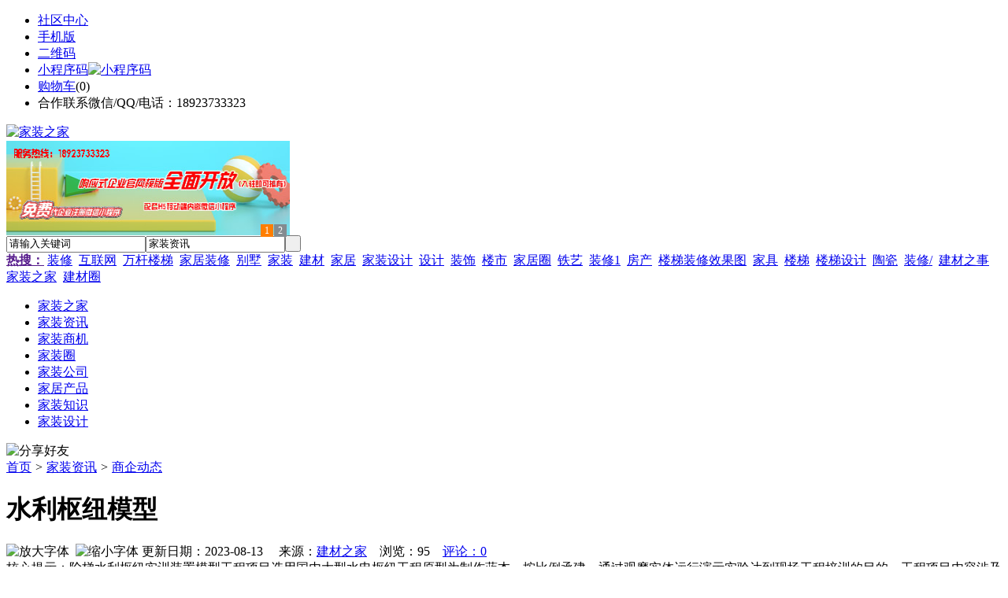

--- FILE ---
content_type: text/html;charset=UTF-8
request_url: https://nz61.com/news/show-87787.html
body_size: 10159
content:
<!doctype html>
<html>
<head>
<meta charset="UTF-8"/>
<title>水利枢纽模型_商企动态_家装资讯_家装之家</title>
<meta name="keywords" content="水利枢纽模型,模具,塑胶,商企动态"/>
<meta name="description" content="阶梯水利枢纽实训装置模型工程项目选用国内大型水电枢纽工程原型为制作蓝本，按比例承建，通过观摩实体运行演示实验达到现场工程培训的目的。工程项目内容涉及（水利水电工程）、（水电站）、（水电站建筑物）、（水工建筑物）、（渠系建筑物）、（水工结构）、(灌溉与排水工程)、（水利工程施工）等多门学科内容。适用于大中专院校教育、展览、培训实验等多层次功能。阶梯级水利枢纽实训装置模型工程项目实现了仿真模拟通水运行"/>
<meta http-equiv="mobile-agent" content="format=html5;url=https://m.nz61.com/news/show-87787.html">
<meta name="generator" content="BoYi"/>
<link rel="shortcut icon" type="image/x-icon" href="https://nz61.com/favicon.ico"/>
<link rel="bookmark" type="image/x-icon" href="https://nz61.com/favicon.ico"/>
<link rel="archives" title="家装之家" href="https://nz61.com/archiver/"/>
<link rel="stylesheet" type="text/css" href="https://nz61.com/skin/boyi/style.css"/>
<link rel="stylesheet" type="text/css" href="https://nz61.com/skin/boyi/boyi.css"/>
<link rel="stylesheet" type="text/css" href="https://nz61.com/skin/boyi/article.css"/>
<!--[if lte IE 6]>
<link rel="stylesheet" type="text/css" href="https://nz61.com/skin/boyi/ie6.css"/>
<![endif]-->
<script type="text/javascript">window.onerror=function(){return true;}</script><script type="text/javascript" src="https://nz61.com/lang/zh-cn/lang.js"></script>
<script type="text/javascript" src="https://nz61.com/file/script/config.js"></script>
<!--[if lte IE 9]><!-->
<script type="text/javascript" src="https://nz61.com/file/script/jquery-1.5.2.min.js"></script>
<!--<![endif]-->
<!--[if (gte IE 10)|!(IE)]><!-->
<script type="text/javascript" src="https://nz61.com/file/script/jquery-2.1.1.min.js"></script>
<!--<![endif]-->
<script type="text/javascript" src="https://nz61.com/file/script/common.js"></script>
<script type="text/javascript" src="https://nz61.com/file/script/page.js"></script>
<script type="text/javascript" src="https://nz61.com/file/script/jquery.lazyload.js"></script><script type="text/javascript">
GoMobile('https://m.nz61.com/news/show-87787.html');
var searchid = 21;
</script>
</head>
<body>
<div class="head" id="head">
<div class="head_m">
<div class="head_r" id="destoon_member"></div>
<div class="head_l">
<ul>
<li class="h_fav"><a href="https://nz61.com/mobile/bbs/" target=_blank>社区中心</a></li>
<li class="h_mobile"><a href="javascript:Dmobile();">手机版</a></li><li class="h_qrcode"><a href="javascript:Dqrcode();">二维码</a></li>              <li id="mainCon"><a class="h_mobile thumbnail" href="#">小程序码<img src="https://nz61.com/skin/boyi/image/xiao+gong.jpg" width="360" height="150" alt="小程序码" /></a></li>
<li class="h_cart"><a href="https://nz61.com/member/cart.php">购物车</a>(<span class="head_t" id="destoon_cart">0</span>)</li>              <li class="f_red">合作联系微信/QQ/电话：18923733323</li>
</ul>
</div>
</div>
</div>
<div class="m head_s" id="destoon_space"></div>
<div class="m"><div id="search_tips" style="display:none;"></div></div>
<div id="destoon_qrcode" style="display:none;"></div><div class="m">
<div id="search_module" style="display:none;" onMouseOut="Dh('search_module');" onMouseOver="Ds('search_module');">
<ul>
<li onClick="setModule('21','家装资讯')">家装资讯</li><li onClick="setModule('23','家装商机')">家装商机</li><li onClick="setModule('18','家装圈')">家装圈</li><li onClick="setModule('4','家装公司')">家装公司</li><li onClick="setModule('5','家居产品')">家居产品</li></ul>
</div>
</div>
<div class="m">
<div class="logo f_l"><a href="https://nz61.com/"><img src="https://nz61.com/skin/boyi/image/logo.png" width="280" height="110" alt="家装之家"/></a></div><span class="logo-r"><script type="text/javascript" src="https://nz61.com/file/script/slide.js"></script><div id="slide_a35" class="slide" style="width:360px;height:120px;">
<a href="https://www.jc68.com/" target="_blank"><img src="https://bybc.cn/ad/jc68ad.jpg" width="360" height="120" alt=""/></a>
<a href="https://www.jc68.com/" target="_blank"><img src="https://bybc.cn/ad/ad20-3.jpg" width="360" height="120" alt=""/></a>
</div>
<script type="text/javascript">new dslide('slide_a35');</script>
</span>
<form id="destoon_search" action="https://nz61.com/news/search.php" onSubmit="return Dsearch(1);">
<input type="hidden" name="moduleid" value="21" id="destoon_moduleid"/>
<input type="hidden" name="spread" value="0" id="destoon_spread"/>
<div class="head_search">
<div>
<input name="kw" id="destoon_kw" type="text" class="search_i" value="请输入关键词" onFocus="if(this.value=='请输入关键词') this.value='';" onKeyUp="STip(this.value);" autocomplete="off" x-webkit-speech speech/><input type="text" id="destoon_select" class="search_m" value="家装资讯" readonly onFocus="this.blur();" onClick="$('#search_module').fadeIn('fast');"/><input type="submit" value=" " class="search_s"/>
</div>
</div>
<div class="head_search_kw f_l">
<a href="" onClick="Dsearch_adv();return false;"><strong>热搜：</strong></a>
<span id="destoon_word"><a href="https://nz61.com/news/search.php?kw=%E8%A3%85%E4%BF%AE">装修</a>&nbsp; <a href="https://nz61.com/news/search.php?kw=%E4%BA%92%E8%81%94%E7%BD%91">互联网</a>&nbsp; <a href="https://nz61.com/news/search.php?kw=%E4%B8%87%E6%9D%86%E6%A5%BC%E6%A2%AF">万杆楼梯</a>&nbsp; <a href="https://nz61.com/news/search.php?kw=%E5%AE%B6%E5%B1%85%E8%A3%85%E4%BF%AE">家居装修</a>&nbsp; <a href="https://nz61.com/news/search.php?kw=%E5%88%AB%E5%A2%85">别墅</a>&nbsp; <a href="https://nz61.com/news/search.php?kw=%E5%AE%B6%E8%A3%85">家装</a>&nbsp; <a href="https://nz61.com/news/search.php?kw=%E5%BB%BA%E6%9D%90">建材</a>&nbsp; <a href="https://nz61.com/news/search.php?kw=%E5%AE%B6%E5%B1%85">家居</a>&nbsp; <a href="https://nz61.com/news/search.php?kw=%E5%AE%B6%E8%A3%85%E8%AE%BE%E8%AE%A1">家装设计</a>&nbsp; <a href="https://nz61.com/news/search.php?kw=%E8%AE%BE%E8%AE%A1">设计</a>&nbsp; <a href="https://nz61.com/news/search.php?kw=%E8%A3%85%E9%A5%B0">装饰</a>&nbsp; <a href="https://nz61.com/news/search.php?kw=%E6%A5%BC%E5%B8%82">楼市</a>&nbsp; <a href="https://nz61.com/news/search.php?kw=%E5%AE%B6%E5%B1%85%E5%9C%88">家居圈</a>&nbsp; <a href="https://nz61.com/news/search.php?kw=%E9%93%81%E8%89%BA">铁艺</a>&nbsp; <a href="https://nz61.com/news/search.php?kw=%E8%A3%85%E4%BF%AE1">装修1</a>&nbsp; <a href="https://nz61.com/news/search.php?kw=%E6%88%BF%E4%BA%A7">房产</a>&nbsp; <a href="https://nz61.com/news/search.php?kw=%E6%A5%BC%E6%A2%AF%E8%A3%85%E4%BF%AE%E6%95%88%E6%9E%9C%E5%9B%BE">楼梯装修效果图</a>&nbsp; <a href="https://nz61.com/news/search.php?kw=%E5%AE%B6%E5%85%B7">家具</a>&nbsp; <a href="https://nz61.com/news/search.php?kw=%E6%A5%BC%E6%A2%AF">楼梯</a>&nbsp; <a href="https://nz61.com/news/search.php?kw=%E6%A5%BC%E6%A2%AF%E8%AE%BE%E8%AE%A1">楼梯设计</a>&nbsp; <a href="https://nz61.com/news/search.php?kw=%E9%99%B6%E7%93%B7">陶瓷</a>&nbsp; <a href="https://nz61.com/news/search.php?kw=%E8%A3%85%E4%BF%AE%2F">装修/</a>&nbsp; <a href="https://nz61.com/news/search.php?kw=%E5%BB%BA%E6%9D%90%E4%B9%8B%E4%BA%8B">建材之事</a>&nbsp; <a href="https://nz61.com/news/search.php?kw=%E5%AE%B6%E8%A3%85%E4%B9%8B%E5%AE%B6">家装之家</a>&nbsp; <a href="https://nz61.com/news/search.php?kw=%E5%BB%BA%E6%9D%90%E5%9C%88">建材圈</a>&nbsp; </span></div>
</form>
  </div>
<div class="c_b"></div>
</div>
<div class="menu_out">
  <div id="nv" class="menu">
<ul class="m"><li><a href="https://nz61.com/"><span>家装之家</span></a></li><li class="menuon"><a href="https://nz61.com/news/"><span>家装资讯</span></a></li><li><a href="https://nz61.com/info/"><span>家装商机</span></a></li><li><a href="https://nz61.com/club/"><span>家装圈</span></a></li><li><a href="https://nz61.com/company/"><span>家装公司</span></a></li><li><a href="https://nz61.com/sell/"><span>家居产品</span></a></li><li><a href="http://www.nz61.com/news/list-5.html"><span>家装知识</span></a></li><li><a href="http://www.nz61.com/news/list-6.html"><span>家装设计</span></a></li></ul>
</div>
</div>
<div class="m b20" id="headb"></div><script type="text/javascript">var module_id= 21,item_id=87787,content_id='content',img_max_width=800;</script>
<div class="m">
<div class="nav"><div><img src="https://nz61.com/skin/boyi/image/ico-share.png" class="share" title="分享好友" onclick="Dshare(21, 87787);"/></div><a href="https://nz61.com/">首页</a> <i>&gt;</i> <a href="https://nz61.com/news/">家装资讯</a> <i>&gt;</i> <a href="https://nz61.com/news/list-11.html">商企动态</a><span class="f_r"><marquee scrollamount="6" width="300px"> </marquee></span></div>
<div class="b5 bd-t"></div>
</div>
<div class="m m3">
<div class="m3l">
      <h1 class="title" id="title">水利枢纽模型</h1>
<div class="info"><span class="f_r"><img src="https://nz61.com/skin/boyi/image/ico-zoomin.png" width="16" height="16" title="放大字体" class="c_p" onclick="fontZoom('+', 'article');"/>&nbsp;&nbsp;<img src="https://nz61.com/skin/boyi/image/ico-zoomout.png" width="16" height="16" title="缩小字体" class="c_p" onclick="fontZoom('-', 'article');"/></span>
更新日期：2023-08-13&nbsp;&nbsp;&nbsp;&nbsp;
来源：<a href="https://www.jc68.com/" target="_blank">建材之家</a>&nbsp;&nbsp;&nbsp;&nbsp;浏览：<span id="hits">95</span>&nbsp;&nbsp;&nbsp;&nbsp;<a href="https://nz61.com/comment/index-htm-mid-21-itemid-87787.html">评论：0</a>&nbsp;&nbsp;&nbsp;&nbsp;</div>
<div class="introduce">核心提示：阶梯水利枢纽实训装置模型工程项目选用国内大型水电枢纽工程原型为制作蓝本，按比例承建，通过观摩实体运行演示实验达到现场工程培训的目的。工程项目内容涉及（水利水电工程）、（水电站）、（水电站建筑物）、（水工建筑物）、（渠系建筑物）、（水工结构）、(灌溉与排水工程)、（水利工程施工）等多门学科内容。适用于大中专院校教育、展览、培训实验等多层次功能。阶梯级水利枢纽实训装置模型工程项目实现了仿真模拟通水运行</div>      <div class="content">
  <h3><a href="https://nz61.com/news/show-90102.html" target="_blank"><strong>广州明慧科研级荧光显微镜应用于沥青荧光检测</strong></a></h3>
推荐简介：科研级荧光显微镜NE910FL应用于广东某公路监理科研机构沥青荧光检测，经过测试，广州明慧主营的耐可视NE910FL荧光显微镜沥青荧光检测方面效果达到进口产品水平，可以满足研究使用要求，同时在公路沥青荧光检测对显微镜的倍数要求很严格，经过国家计量院测定，耐可视显微镜物镜倍率测定达到国家误差标准以内，满足高精度的测量要求，显微镜操作非常简单实用，品质有保证，性价比高售后服务好，用户给予很高的评价。......
</div>
<div id="content"><div class="content" id="article">阶梯水利枢纽实训装置模型工程项目选用国内大型<a href="https://m.jc68.com/guancai/" target="_blank"><strong class="keylink">水电</strong></a>枢纽工程原型为制作蓝本，按比例承建，通过观摩实体运行演示实验达到现场工程培训的目的。工程项目内容涉及（水利水<a href="https://m.jc68.com/guancai/" target="_blank"><strong class="keylink">电工</strong></a>程）、（水电站）、（水电站建筑物）、（水工建筑物）、（渠系建筑物）、（水工结构）、(灌溉与排水工程)、（水利工程施工）等多门学科内容。适用于大中专院校教育、展览、培训实验等多层次功能。<br /><br />  阶梯级水利枢纽实训装置模型工程项目实现了仿真模拟通水运行通过计算机操控演示得到枢纽大坝及各建筑物运行状态及控制，实现与工程实践的零距离接触，零距离感知整个枢纽系统使我们更深入直观了解水利枢纽在挡水、泄洪、发电、变电、航运、引水等各领域所扮演的重大角色，梯级枢纽模型充分展示各建筑在不同区域的布置情况，落差分明使人有身临其境的震撼感。<br /><br />   以江南水系特色开发的动态模拟及施工实训平台，它包括水资源开发与利用的四级水利枢纽，由一级枢枢珊溪水利枢纽工程、二级枢纽九溪水电站、三级枢纽赵山渡引水工程、四级枢纽河道大闸综合构成，以实际工程为设计原型，通过巧妙的比例设计结合利用科技手法，全景再现工程原态！四级枢纽包括水利工程中的一些主要水工建筑物、枢纽建筑物、引水灌溉建筑物。整个水工模型建设要求动态，直观，它能反映水工建筑物的一些细部结构的特点，对一些结构复杂，层次要求较高的结构要求能用不同颜色的建筑材料表示，整套系统采用自循环水演示。平台周边设计参观走道，既可以让参观者近距离了解整个平台的运作，也能欣赏该平台巧妙的设计和精美的制作工艺。含浙江省及全国定额，包括浙江98定额、浙江10定额，内置98、10定额的预算、招标、投标模板（包括工料做法和清单做法）。易学易用，轻松上手。支持水利专业算法的软件，符合水利造价员的习惯。软件适用于水利预算、招投标的各个阶段。三步操作完成工程组价：新建工程&rarr;价、量、费组成&rarr;报表输出；功能强大，轻松组价。一键费率设置，方便快捷。单价数据同步，准确有效。细部结构自动统计，一目了然。人材机费调整，定价方便。用户模板制作，轻松便利。材料<a href="https://m.jc68.com/anfang/" target="_blank"><strong class="keylink">智能</strong></a>反查，调用无忧。项目智能复制，一键搞定。弹出式定额调整法，定额一次完整套取。报表汇总，灵活运用表格统一、快速选定，符合2010年编制规定、浙江省统一报表格式。报表导出，一键完成，在选择报表导出的同时，软件提供了方便快捷的EXCEL、PDF格式操作。报表区分，契合需求，招标人、投标人报表区分，契合客户需求。<br /><br /><br /><br />相关<a href="https://m.jc68.com/" target="_blank"><strong class="keylink">建材</strong></a>词条解释：<br /><br />报表<br /><br />基本释义报表：bàobiǎo[forms for reporting to the higher organizations] 向上级报告情况的表格引证释义《花城》1981年第3期：“我主动跟他聊天，问到公社情况，工分值、单产、作物，他只是填报表似地，简单地回答我。”<br /><br />建筑物<br /><br />建筑物是人造的、相对于地面固定的、有一定存在时间的、且是人们要么为了其形象、要么为了其空间使用的物体。也叫“建筑”。《民用建筑设计术语标准》中建筑物的定义：用建筑材料构筑的空间和实体，供人们居住和进行各种活动的场所。它往往都具备人能居住和活动的稳定空间，是人造自然的主体。一般情况下，建筑的建造目的既侧重于得到人可以活动的空间——建筑物内部的空间(现代主义建筑非常强调这点)或/和建筑物之间围合而成的空间（比如城市中的市民广场）；也侧重于获得建筑形象——建筑物的外部形象（如纪念碑）或建筑物的内部形象（如教堂）。<br /><br /></div>
      <div class="content"><center><img src="https://nz61.com/skin/boyi/image/xiao+gong.jpg" alt="小程序码" /></center></div>
      </div>
<div class="b20 c_b">&nbsp;</div>
<div class="award"><div onclick="Go('https://nz61.com/member/award.php?mid=21&itemid=87787');">打赏</div></div>                     <div class="np">
                <ul>
                <li><strong>下一篇：</strong><a href="https://nz61.com/news/show-87789.html" title="磁力通电锅炉优势">磁力通电锅炉优势</a>
</li>
                <li><strong>上一篇：</strong><a href="https://nz61.com/news/show-87786.html" title="防火填缝密封胶冬季施工时应该注意的问题">防火填缝密封胶冬季施工时应该注意的问题</a>
</li>
                </ul>
                </div>
                <div class="b10">&nbsp;</div>
                     <div class="head-txt"><span><a href="https://nz61.com/sell/" target=_bank>更多<i>&gt;</i></a></span><strong>文章标签：<a href="https://nz61.com/news/search.php?kw=%E6%A8%A1%E5%85%B7" target="_blank" class="b">模具</a>
<a href="https://nz61.com/news/search.php?kw=%E5%A1%91%E8%83%B6" target="_blank" class="b">塑胶</a>
</strong></div>
 <div class="b20"></div>
      <div class="head-txt"><span><a href="https://nz61.com/news/search.php?kw=%E6%A8%A1%E5%85%B7">更多<i>&gt;</i></a></span><strong>同类家装资讯</strong></div>
<div class="related"><table width="100%">
<tr><td width="50%"><a href="https://nz61.com/news/show-90102.html" title="广州明慧科研级荧光显微镜应用于沥青荧光检测">&#8226; 广州明慧科研级荧光显微镜应用于沥青荧光检测</a></td>
<td width="50%"><a href="https://nz61.com/news/show-89983.html" title="【益利资讯】您的认可是我们前进的动力">&#8226; 【益利资讯】您的认可是我们前进的动力</a></td>
</tr><tr><td width="50%"><a href="https://nz61.com/news/show-89914.html" title="预制化粪池模具使用详情">&#8226; 预制化粪池模具使用详情</a></td>
<td width="50%"><a href="https://nz61.com/news/show-89910.html" title="50千瓦柴油发电机组品牌的使用成本分析">&#8226; 50千瓦柴油发电机组品牌的使用成本分析</a></td>
</tr><tr><td width="50%"><a href="https://nz61.com/news/show-89900.html" title="铁路护坡模具厂家分析">&#8226; 铁路护坡模具厂家分析</a></td>
<td width="50%"><a href="https://nz61.com/news/show-89896.html" title="预制电缆槽模具产品介绍">&#8226; 预制电缆槽模具产品介绍</a></td>
</tr><tr><td width="50%"><a href="https://nz61.com/news/show-89873.html" title="日本高铁英国首秀！浅谈中国制造与日本制造">&#8226; 日本高铁英国首秀！浅谈中国制造与日本制造</a></td>
<td width="50%"><a href="https://nz61.com/news/show-89861.html" title="隔离带模具厂家分析">&#8226; 隔离带模具厂家分析</a></td>
</tr><tr><td width="50%"><a href="https://nz61.com/news/show-89860.html" title="六棱块模具,六棱砖模具的区别">&#8226; 六棱块模具,六棱砖模具的区别</a></td>
<td width="50%"><a href="https://nz61.com/news/show-89851.html" title="精密铁路沟盖板塑料模具厂">&#8226; 精密铁路沟盖板塑料模具厂</a></td>
</tr></table>
</div>
<div id="comment_div" style="display:;">
<div class="head-txt"><span><a href="https://nz61.com/comment/index-htm-mid-21-itemid-87787.html"><b id="comment_count" class="px16 f_red">0</b> 条</a></span><strong>相关评论</strong></div>
<div class="c_b" id="comment_main"><div></div></div>
</div>
<script type="text/javascript" src="https://nz61.com/file/script/comment.js"></script>
<br/>
</div>
<div class="m3r in-news-r">
<div class="head-sub"><strong>推荐图文</strong><a class="f_r" href="https://nz61.com/news/" target="_blank"><span>更多...</span></a></div>
<div class="list-thumb"><table width="100%">
<tr><td width="50%" valign="top"><a href="https://nz61.com/news/show-79879.html"><img src="https://www.nz61.com/file/upload/202103/09/180412611.jpg" width="124" height="93" alt="未来精装城市格局：八大城市成为主力，规模在20-33万套之间"/></a>
<ul><li><a href="https://nz61.com/news/show-79879.html" title="未来精装城市格局：八大城市成为主力，规模在20-33万套之间">未来精装城市格局：八</a></li></ul></td>
<td width="50%" valign="top"><a href="https://nz61.com/news/show-11066.html"><img src="https://www.nz61.com/file/upload/202005/12/122508831.jpg" width="124" height="93" alt="千亿房企一季度成绩单：TOP3分别是万科、保利发展、绿地控股"/></a>
<ul><li><a href="https://nz61.com/news/show-11066.html" title="千亿房企一季度成绩单：TOP3分别是万科、保利发展、绿地控股">千亿房企一季度成绩单</a></li></ul></td>
</tr><tr><td width="50%" valign="top"><a href="https://nz61.com/news/show-10888.html"><img src="https://www.nz61.com/file/upload/202005/05/202538431.jpg" width="124" height="93" alt="2020年1-3月规上建筑用石工业利润38.19亿元，同比下降20.63%"/></a>
<ul><li><a href="https://nz61.com/news/show-10888.html" title="2020年1-3月规上建筑用石工业利润38.19亿元，同比下降20.63%">2020年1-3月规上建筑</a></li></ul></td>
<td width="50%" valign="top"><a href="https://nz61.com/news/show-10388.html"><img src="https://www.nz61.com/file/upload/202004/13/112704811.jpg" width="124" height="93" alt="装修指南|千元预算软装大改造 新年给卧室换新装"/></a>
<ul><li><a href="https://nz61.com/news/show-10388.html" title="装修指南|千元预算软装大改造 新年给卧室换新装">装修指南|千元预算软</a></li></ul></td>
</tr></table>
</div>
        <div class="b20 c_b"></div><div class="b20 c_b"></div>
        <div class="head-sub"><strong>点击排行</strong><a class="f_r" href="https://nz61.com/news/" target="_blank"><span>更多...</span></a></div>
<div class="list-rank"><ul>
<li><span class="f_r">1180</span><em>1</em><a href="https://nz61.com/news/show-79879.html" title="未来精装城市格局：八大城市成为主力，规模在20-33万套之间">未来精装城市格局：八大城市成为主力，规模在20-33万套之间</a></li>
<li><span class="f_r">971</span><em>2</em><a href="https://nz61.com/news/show-88920.html" title="回转窑应用新型耐火材料">回转窑应用新型耐火材料</a></li>
<li><span class="f_r">880</span><em>3</em><a href="https://nz61.com/news/show-88275.html" title="康内分体式集成灶：别人家的厨房没什么好羡慕的，你也能拥有">康内分体式集成灶：别人家的厨房没什么好羡慕的，你也能拥有</a></li>
<li><span class="f_r">830</span><i>4</i><a href="https://nz61.com/news/show-81456.html" title="吊装带进行吊装作业时的基本安全要求不应忽视">吊装带进行吊装作业时的基本安全要求不应忽视</a></li>
<li><span class="f_r">807</span><i>5</i><a href="https://nz61.com/news/show-79887.html" title="热熔胶网膜越薄越好吗？">热熔胶网膜越薄越好吗？</a></li>
<li><span class="f_r">743</span><i>6</i><a href="https://nz61.com/news/show-79878.html" title="上海苏宁牵头打造“爱家联盟”，家电、家居、家装“一站包办”">上海苏宁牵头打造“爱家联盟”，家电、家居、家装“一站包办”</a></li>
<li><span class="f_r">675</span><i>7</i><a href="https://nz61.com/news/show-88972.html" title="可升降高杆灯、可升降式LED高杆灯生产厂家">可升降高杆灯、可升降式LED高杆灯生产厂家</a></li>
<li><span class="f_r">661</span><i>8</i><a href="https://nz61.com/news/show-88979.html" title="周口空气能热水器节能效果突出">周口空气能热水器节能效果突出</a></li>
<li><span class="f_r">626</span><i>9</i><a href="https://nz61.com/news/show-81444.html" title="木门加盟金马首!具有艺术氛围木门厂家!">木门加盟金马首!具有艺术氛围木门厂家!</a></li>
<li><span class="f_r">556</span><i>10</i><a href="https://nz61.com/news/show-79876.html" title="上海再出楼市调控政策 对优先认购房源实施限售">上海再出楼市调控政策 对优先认购房源实施限售</a></li>
</ul></div>
     <div class="b20 c_b"></div><div class="b20 c_b"></div>
<div class="head-sub"><strong>家装商机<a class="f_r" href="https://nz61.com/info/" target="_blank"><span>更多...</span></a></strong></div>
        <div class="list-rank"><ul>
<li><a href="https://nz61.com/info/show-73516.html" target="_blank" title="金石资源：子公司金昌矿业3月1日起逐步恢复生产">金石资源：子公司金昌矿业3月1日起逐步恢复生产</a></li>
<li><a href="https://nz61.com/info/show-73515.html" target="_blank" title="一品红接入DeepSeek 为产销研提供有力支撑">一品红接入DeepSeek 为产销研提供有力支撑</a></li>
<li><a href="https://nz61.com/info/show-73514.html" target="_blank" title="昆药集团：天麻素注射液获批临床试验">昆药集团：天麻素注射液获批临床试验</a></li>
<li><a href="https://nz61.com/info/show-73513.html" target="_blank" title="中老500千伏联网工程老挝段启动建设">中老500千伏联网工程老挝段启动建设</a></li>
<li><a href="https://nz61.com/info/show-73512.html" target="_blank" title="利元亨：拟3000万元至4000万元回购公司股份">利元亨：拟3000万元至4000万元回购公司股份</a></li>
<li><a href="https://nz61.com/info/show-73511.html" target="_blank" title="圣湘生物：2024年净利润2.59亿元 同比下降28.78%">圣湘生物：2024年净利润2.59亿元 同比下降28.78%</a></li>
<li><a href="https://nz61.com/info/show-73510.html" target="_blank" title="全国首家外商独资三级综合医院今日开诊">全国首家外商独资三级综合医院今日开诊</a></li>
<li><a href="https://nz61.com/info/show-73509.html" target="_blank" title="伟星新材：2024年净利润9.55亿元 同比下降33.36%">伟星新材：2024年净利润9.55亿元 同比下降33.36%</a></li>
<li><a href="https://nz61.com/info/show-73508.html" target="_blank" title="排片规模前所未有 《哪吒2》在港澳地区热映">排片规模前所未有 《哪吒2》在港澳地区热映</a></li>
<li><a href="https://nz61.com/info/show-73507.html" target="_blank" title="网传“迪士尼乐园将落户重庆”系谣言">网传“迪士尼乐园将落户重庆”系谣言</a></li>
</ul>
</div>
     <div class="b20 c_b"></div><div class="b20 c_b"></div>
        <div class="head-sub"><strong>家装圈</strong><a class="f_r" href="https://nz61.com/club/" target="_blank"><span>更多...</span></a></div>
        <div class="list-rank"><ul>
<li><a href="https://nz61.com/club/show-873.html" target="_blank" title="2020年1-7月广东省陶瓷砖产量下降15.6%">2020年1-7月广东省陶瓷砖产量下降15.6%</a></li>
<li><a href="https://nz61.com/club/show-872.html" target="_blank" title="雄安新区大宗建材集采服务平台正式上线">雄安新区大宗建材集采服务平台正式上线</a></li>
<li><a href="https://nz61.com/club/show-871.html" target="_blank" title="江西赣州信丰县探索建立“建材超市”">江西赣州信丰县探索建立“建材超市”</a></li>
<li><a href="https://nz61.com/club/show-870.html" target="_blank" title="江西新南昌建材大市场一期主体竣工">江西新南昌建材大市场一期主体竣工</a></li>
<li><a href="https://nz61.com/club/show-869.html" target="_blank" title="网架滑动铰支座|双向滑动铰支座厂家可设计">网架滑动铰支座|双向滑动铰支座厂家可设计</a></li>
<li><a href="https://nz61.com/club/show-868.html" target="_blank" title="钢连廊抗震球型固定铰支座厂家新技术">钢连廊抗震球型固定铰支座厂家新技术</a></li>
<li><a href="https://nz61.com/club/show-867.html" target="_blank" title="万向活动球型支座 万向滑动铰支座,河北研发厂家">万向活动球型支座 万向滑动铰支座,河北研发厂家</a></li>
<li><a href="https://nz61.com/club/show-866.html" target="_blank" title="网架抗震固定球型钢支座厂家规格参数">网架抗震固定球型钢支座厂家规格参数</a></li>
<li><a href="https://nz61.com/club/show-865.html" target="_blank" title="双向滑动球铰支座(双向活动球形支座)">双向滑动球铰支座(双向活动球形支座)</a></li>
<li><a href="https://nz61.com/club/show-864.html" target="_blank" title="单向滑动球形支座厂家及技术参数">单向滑动球形支座厂家及技术参数</a></li>
</ul>
</div>
        <div class="b20"></div>
<div class="head-sub"><strong>推荐产品</strong><a class="f_r" href="https://nz61.com/sell/" target="_blank"><span>更多...</span></a></div> 
        <div class="list-ar-r"><div>
<a href="https://nz61.com/sell/show-33475.html" target="_blank"><img src="http://img.jc68.com/201707/03/14465140129.jpg.middle.jpg" width="130" height="110" alt="名典磁砖内墙砖 复古"/></a>
            <p><a href="https://nz61.com/sell/show-33475.html" target="_blank">名典磁砖内墙砖 复古</a></p>
            <b>面议</b>
</div>
<div>
<a href="https://nz61.com/sell/show-33474.html" target="_blank"><img src="http://img.jc68.com/201707/03/15011493129.jpg.middle.jpg" width="130" height="110" alt="名典磁砖内墙砖 复古"/></a>
            <p><a href="https://nz61.com/sell/show-33474.html" target="_blank">名典磁砖内墙砖 复古</a></p>
            <b>面议</b>
</div>
<div>
<a href="https://nz61.com/sell/show-33473.html" target="_blank"><img src="http://img.jc68.com/201707/03/14371221129.jpg.middle.jpg" width="130" height="110" alt="名典磁砖内墙砖 复古"/></a>
            <p><a href="https://nz61.com/sell/show-33473.html" target="_blank">名典磁砖内墙砖 复古</a></p>
            <b>面议</b>
</div>
<div>
<a href="https://nz61.com/sell/show-33462.html" target="_blank"><img src="http://img.jc68.com/201707/03/13551515129.jpg.middle.jpg" width="130" height="110" alt="名典磁砖内墙砖 复古"/></a>
            <p><a href="https://nz61.com/sell/show-33462.html" target="_blank">名典磁砖内墙砖 复古</a></p>
            <b>面议</b>
</div>
<div>
<a href="https://nz61.com/sell/show-33455.html" target="_blank"><img src="http://img.jc68.com/201707/03/13114038129.jpg.middle.jpg" width="130" height="110" alt="名典磁砖抛光砖 海岩"/></a>
            <p><a href="https://nz61.com/sell/show-33455.html" target="_blank">名典磁砖抛光砖 海岩</a></p>
            <b>面议</b>
</div>
<div>
<a href="https://nz61.com/sell/show-23502.html" target="_blank"><img src="http://img.jc68.com/201607/29/113138804005.jpg.middle.jpg" width="130" height="110" alt="葡萄牙软木墙板CW0901"/></a>
            <p><a href="https://nz61.com/sell/show-23502.html" target="_blank">葡萄牙软木墙板CW0901</a></p>
            <b>￥298.00</b>
</div>
<div>
<a href="https://nz61.com/sell/show-20610.html" target="_blank"><img src="http://img.jc68.com/201504/27/17-01-47-13-1.jpg.middle.jpg" width="130" height="110" alt="仿木纹砖，佛山观点瓷"/></a>
            <p><a href="https://nz61.com/sell/show-20610.html" target="_blank">仿木纹砖，佛山观点瓷</a></p>
            <b>面议</b>
</div>
<div>
<a href="https://nz61.com/sell/show-20609.html" target="_blank"><img src="http://img.jc68.com/201504/27/17-00-00-74-1.jpg.middle.jpg" width="130" height="110" alt="仿木纹砖，佛山观点瓷"/></a>
            <p><a href="https://nz61.com/sell/show-20609.html" target="_blank">仿木纹砖，佛山观点瓷</a></p>
            <b>面议</b>
</div>
<div>
<a href="https://nz61.com/sell/show-20608.html" target="_blank"><img src="http://img.jc68.com/201504/27/16-57-01-98-1.jpg.middle.jpg" width="130" height="110" alt="仿木纹砖，佛山观点瓷"/></a>
            <p><a href="https://nz61.com/sell/show-20608.html" target="_blank">仿木纹砖，佛山观点瓷</a></p>
            <b>面议</b>
</div>
<div>
<a href="https://nz61.com/sell/show-20607.html" target="_blank"><img src="http://img.jc68.com/201504/27/16-34-07-10-1.jpg.middle.jpg" width="130" height="110" alt="仿木纹砖，佛山观点瓷"/></a>
            <p><a href="https://nz61.com/sell/show-20607.html" target="_blank">仿木纹砖，佛山观点瓷</a></p>
            <b>面议</b>
</div>
<span class="c_b"></span></div>
        <div class="b10 c_b"> </div>
</div>
</div> 
<script type="text/javascript" src="https://nz61.com/file/script/content.js"></script><div class="m b20"></div>
<div class="m ad"></div>
<div class="b20 c_b"></div>
<div class="foot" style="overflow: hidden; white-space: nowrap; text-overflow:ellipsis;">
<a href="https://f-7.cn/" target="_blank">建材风水</a> | 
<a href="https://cengmu.com/" target="_blank">木板之家</a> | 
<a href="https://xv68.com/" target="_blank">电工之家</a> | 
<a href="https://qb89.com/" target="_blank">壁纸之家</a> | 
<a href="https://cengze.com/" target="_blank">净化之家</a> | 
<a href="https://ju89.com/" target="_blank">安防之家</a> | 
<a href="https://su59.com/" target="_blank">水暖之家</a> | 
<a href="https://yee6.com/" target="_blank">洁具之家</a> | 
<a href="https://clttz.com/" target="_blank">窗帘头条</a> | 
<a href="https://nm92.com/" target="_blank">家饰之窗</a> | 
  
<a href="https://y-8.cn/" target="_blank">老姚之家</a> | 
<a href="https://h-7.cn/" target="_blank">灯饰之家</a> | 
<a href="https://dq27.cn/" target="_blank">电气之家</a> | 
<a href="https://qjtt.cn/" target="_blank">全景头条</a> | 
<a href="https://zm755.com/" target="_blank">照明之家</a> | 
<a href="https://fs755.com/" target="_blank">防水之家</a> | 
<a href="https://fd755.com/" target="_blank">防盗之家</a> | 
<a href="https://bybc.cn/" target="_blank">博一建材</a> | 
<a href="https://qkl07.com/" target="_blank">区快洞察</a> | 
  
<a href="https://zz.jc68.com/" target="_blank">郑州建材</a> | 
<a href="https://zhumadian.jc68.com/" target="_blank">驻马店建材</a> | 
<a href="https://zhoukou.jc68.com/" target="_blank">周口建材</a> | 
<a href="https://xinyang.jc68.com/" target="_blank">信阳建材</a> | 
<a href="https://shangqiu.jc68.com/" target="_blank">商丘建材</a> | 
<a href="https://nanyang.jc68.com/" target="_blank">南阳建材</a> | 
<a href="https://sanmenxia.jc68.com/" target="_blank">三门峡建材</a> | 
<a href="https://luohe.jc68.com/" target="_blank">漯河建材</a> | 
<a href="https://xuchang.jc68.com/" target="_blank">许昌建材</a> | 
<a href="https://puyang.jc68.com/" target="_blank">濮阳建材</a> | 
<a href="https://jiaozuo.jc68.com/" target="_blank">焦作建材</a> | 
<a href="https://xinxiang.jc68.com/" target="_blank">新乡建材</a> | 
<a href="https://hebi.jc68.com/" target="_blank">鹤壁建材</a> | 
<a href="https://anyang.jc68.com/" target="_blank">安阳建材</a> | 
<a href="https://pingdingshan.jc68.com/" target="_blank">平顶山建材</a> | 
<a href="https://luoyang.jc68.com/" target="_blank">洛阳建材</a> | 
<a href="https://kaifeng.jc68.com/" target="_blank">开封建材</a> | 
<a href="https://wuhan.jc68.com/" target="_blank">武汉建材</a> | 
<a href="https://shennongjia.jc68.com/" target="_blank">神农架建材</a> | 
<a href="https://tianmen.jc68.com/" target="_blank">天门建材</a> | 
<br/>
<a href="https://www.jc68.com/" target="_blank">建材</a> | 
<a href="https://720.jc68.com/" target="_blank">720全景</a> | 
<a href="https://my.jc68.com/" target="_blank">企业之家</a> | 
<a href="https://m.nz61.com/bbs" target="_blank">移动社区</a> | 
<a href="https://nz61.com/about/index.html">关于我们</a> &nbsp;|&nbsp; 
<a href="https://nz61.com/about/contact.html">联系方式</a> &nbsp;|&nbsp; 
<a href="https://nz61.com/about/agreement.html">使用协议</a> &nbsp;|&nbsp; 
<a href="https://nz61.com/about/copyright.html">版权隐私</a> &nbsp;|&nbsp; 
<a href="https://nz61.com/sitemap/">网站地图</a> | 
<a href="https://nz61.com/spread/">排名推广</a> | 
<a href="https://nz61.com/ad/" rel="nofollow">广告服务</a> | <a href="https://nz61.com/gift/" rel="nofollow">积分换礼</a> | <a href="https://nz61.com/feed/">RSS订阅</a> |     <a href="https://nz61.com/sitemaps.xml">sitemap</a> | 
    <a href="https://www.miibeian.gov.cn" target="_blank" rel="nofollow">粤ICP备14017808号</a> 
<br/> (c)2015-2017 Bybc.cn SYSTEM All Rights Reserved    <br/> Powered by <a href="https://nz61.com/"><span>家装之家</span></a>
</div>
<style type="text/css">
.navontop{position:fixed;top:30px;margin-left:auto;margin-right:auto;width:100%;z-index:3;background:#00688B;}</style>
<script type="text/javascript">
jQuery(document).ready(function(){
    var navtop=jQuery("#nv").offset().top;
    jQuery(window).scroll(function(){
        var temp=jQuery(this).scrollTop();
        if(temp>navtop)
            jQuery("#nv").addClass("navontop");
        else
            jQuery("#nv").removeClass("navontop");
    });
});</script>
<div class="back2top"><a href="javascript:void(0);" title="返回顶部">&nbsp;</a></div>
<script type="text/javascript">
$(function(){$("img").lazyload();});</script>
</body>
</html>

--- FILE ---
content_type: application/javascript
request_url: https://nz61.com/file/script/config.js
body_size: 110
content:
var DTPath = "https://nz61.com/";var DTMob = "https://m.nz61.com/";var SKPath = "https://nz61.com/skin/boyi/";var MEPath = "https://nz61.com/member/";var DTEditor = "fckeditor";var CKDomain = "";var CKPath = "/";var CKPrex = "coy_";